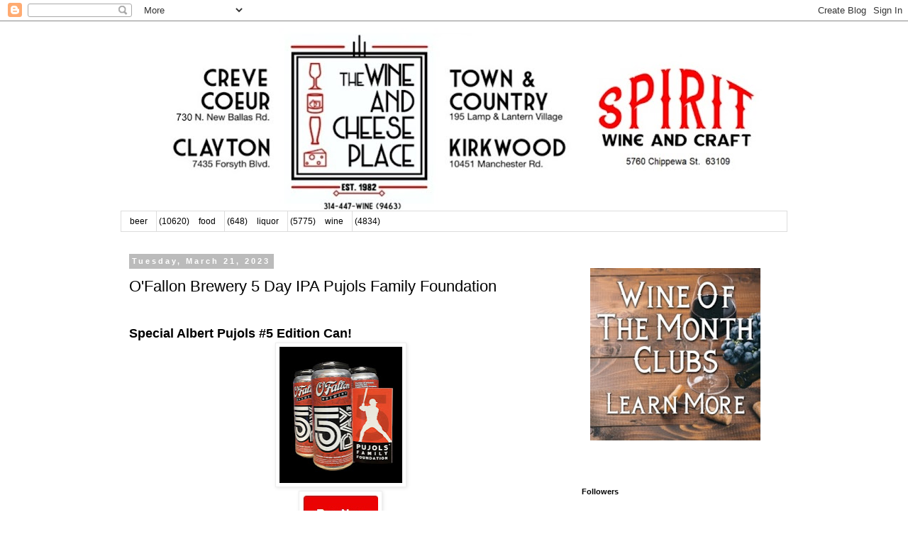

--- FILE ---
content_type: text/html; charset=UTF-8
request_url: https://blog.wineandcheeseplace.com/b/stats?style=BLACK_TRANSPARENT&timeRange=ALL_TIME&token=APq4FmB5MNq72RS5R_NWiwlUrSOliik0XEf3DoJt3LhjZoQXRbBwAHOCAtvmTCHrXsqENDEbjcRjbnUMkJZ8SndJn7kBrCHBMA
body_size: 46
content:
{"total":40166348,"sparklineOptions":{"backgroundColor":{"fillOpacity":0.1,"fill":"#000000"},"series":[{"areaOpacity":0.3,"color":"#202020"}]},"sparklineData":[[0,19],[1,18],[2,18],[3,52],[4,30],[5,45],[6,44],[7,48],[8,35],[9,27],[10,51],[11,43],[12,75],[13,38],[14,36],[15,42],[16,41],[17,41],[18,63],[19,36],[20,47],[21,40],[22,57],[23,57],[24,100],[25,47],[26,45],[27,38],[28,2],[29,1]],"nextTickMs":28800}